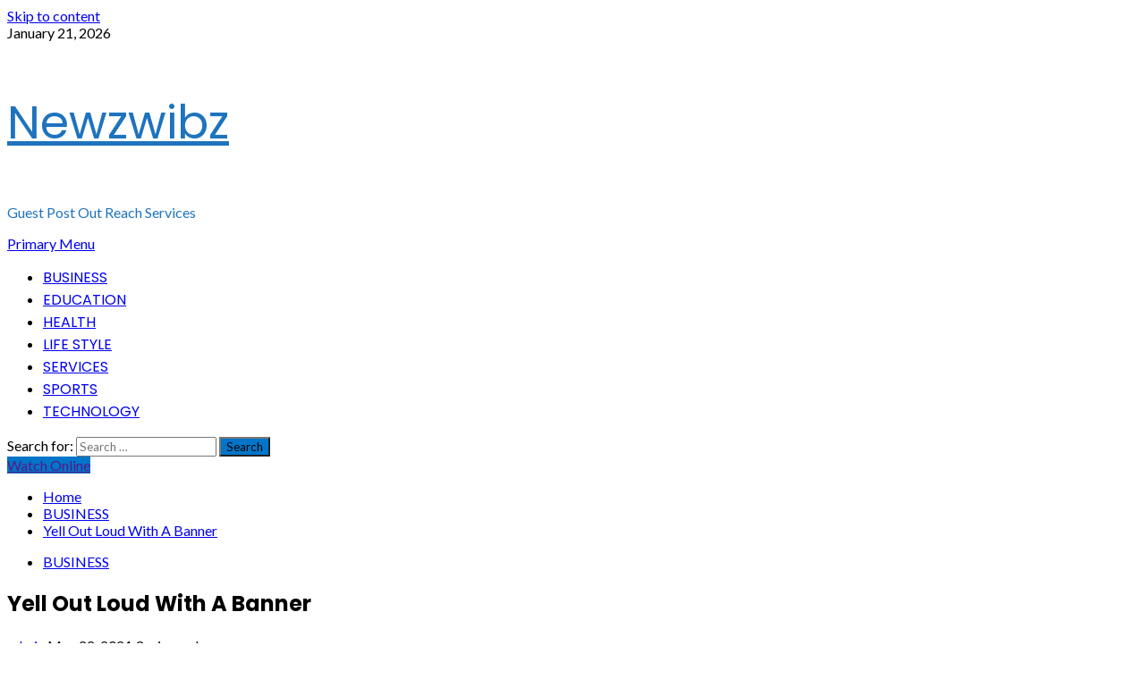

--- FILE ---
content_type: text/html; charset=UTF-8
request_url: https://newzwibz.com/yell-out-loud-with-a-banner/
body_size: 19896
content:
<!doctype html>
<html lang="en-US">
<head>
    <meta charset="UTF-8">
    <meta name="viewport" content="width=device-width, initial-scale=1">
    <link rel="profile" href="http://gmpg.org/xfn/11">

    <meta name='robots' content='index, follow, max-image-preview:large, max-snippet:-1, max-video-preview:-1' />

	<!-- This site is optimized with the Yoast SEO plugin v22.5 - https://yoast.com/wordpress/plugins/seo/ -->
	<title>NewzWibz: Yell Out Loud With A Banner</title>
	<meta name="description" content="With the utilization of online pennant promotions, customary standard advertisements may appear to be obsolete." />
	<link rel="canonical" href="https://newzwibz.com/yell-out-loud-with-a-banner/" />
	<meta property="og:locale" content="en_US" />
	<meta property="og:type" content="article" />
	<meta property="og:title" content="NewzWibz: Yell Out Loud With A Banner" />
	<meta property="og:description" content="With the utilization of online pennant promotions, customary standard advertisements may appear to be obsolete." />
	<meta property="og:url" content="https://newzwibz.com/yell-out-loud-with-a-banner/" />
	<meta property="og:site_name" content="Newzwibz" />
	<meta property="article:published_time" content="2021-05-22T10:50:27+00:00" />
	<meta property="og:image" content="https://newzwibz.com/wp-content/uploads/2021/05/yell-out.png" />
	<meta property="og:image:width" content="750" />
	<meta property="og:image:height" content="500" />
	<meta property="og:image:type" content="image/png" />
	<meta name="author" content="admin" />
	<meta name="twitter:card" content="summary_large_image" />
	<meta name="twitter:label1" content="Written by" />
	<meta name="twitter:data1" content="admin" />
	<meta name="twitter:label2" content="Est. reading time" />
	<meta name="twitter:data2" content="3 minutes" />
	<script type="application/ld+json" class="yoast-schema-graph">{"@context":"https://schema.org","@graph":[{"@type":"Article","@id":"https://newzwibz.com/yell-out-loud-with-a-banner/#article","isPartOf":{"@id":"https://newzwibz.com/yell-out-loud-with-a-banner/"},"author":{"name":"admin","@id":"https://newzwibz.com/#/schema/person/2c07e88c85f16152c71075e7d9d77cae"},"headline":"Yell Out Loud With A Banner","datePublished":"2021-05-22T10:50:27+00:00","dateModified":"2021-05-22T10:50:27+00:00","mainEntityOfPage":{"@id":"https://newzwibz.com/yell-out-loud-with-a-banner/"},"wordCount":507,"publisher":{"@id":"https://newzwibz.com/#/schema/person/2c07e88c85f16152c71075e7d9d77cae"},"image":{"@id":"https://newzwibz.com/yell-out-loud-with-a-banner/#primaryimage"},"thumbnailUrl":"https://newzwibz.com/wp-content/uploads/2021/05/yell-out.png","keywords":["banner","graphics"],"articleSection":["BUSINESS"],"inLanguage":"en-US"},{"@type":"WebPage","@id":"https://newzwibz.com/yell-out-loud-with-a-banner/","url":"https://newzwibz.com/yell-out-loud-with-a-banner/","name":"NewzWibz: Yell Out Loud With A Banner","isPartOf":{"@id":"https://newzwibz.com/#website"},"primaryImageOfPage":{"@id":"https://newzwibz.com/yell-out-loud-with-a-banner/#primaryimage"},"image":{"@id":"https://newzwibz.com/yell-out-loud-with-a-banner/#primaryimage"},"thumbnailUrl":"https://newzwibz.com/wp-content/uploads/2021/05/yell-out.png","datePublished":"2021-05-22T10:50:27+00:00","dateModified":"2021-05-22T10:50:27+00:00","description":"With the utilization of online pennant promotions, customary standard advertisements may appear to be obsolete.","breadcrumb":{"@id":"https://newzwibz.com/yell-out-loud-with-a-banner/#breadcrumb"},"inLanguage":"en-US","potentialAction":[{"@type":"ReadAction","target":["https://newzwibz.com/yell-out-loud-with-a-banner/"]}]},{"@type":"ImageObject","inLanguage":"en-US","@id":"https://newzwibz.com/yell-out-loud-with-a-banner/#primaryimage","url":"https://newzwibz.com/wp-content/uploads/2021/05/yell-out.png","contentUrl":"https://newzwibz.com/wp-content/uploads/2021/05/yell-out.png","width":750,"height":500,"caption":"graphics"},{"@type":"BreadcrumbList","@id":"https://newzwibz.com/yell-out-loud-with-a-banner/#breadcrumb","itemListElement":[{"@type":"ListItem","position":1,"name":"Home","item":"https://newzwibz.com/"},{"@type":"ListItem","position":2,"name":"Yell Out Loud With A Banner"}]},{"@type":"WebSite","@id":"https://newzwibz.com/#website","url":"https://newzwibz.com/","name":"Newzwibz","description":"Guest Post Out Reach Services","publisher":{"@id":"https://newzwibz.com/#/schema/person/2c07e88c85f16152c71075e7d9d77cae"},"potentialAction":[{"@type":"SearchAction","target":{"@type":"EntryPoint","urlTemplate":"https://newzwibz.com/?s={search_term_string}"},"query-input":"required name=search_term_string"}],"inLanguage":"en-US"},{"@type":["Person","Organization"],"@id":"https://newzwibz.com/#/schema/person/2c07e88c85f16152c71075e7d9d77cae","name":"admin","image":{"@type":"ImageObject","inLanguage":"en-US","@id":"https://newzwibz.com/#/schema/person/image/","url":"https://secure.gravatar.com/avatar/4bd9da4d74ae4cbe02a022d85741371c?s=96&d=mm&r=g","contentUrl":"https://secure.gravatar.com/avatar/4bd9da4d74ae4cbe02a022d85741371c?s=96&d=mm&r=g","caption":"admin"},"logo":{"@id":"https://newzwibz.com/#/schema/person/image/"},"sameAs":["http://newzwibz.com"],"url":"https://newzwibz.com/author/admin/"}]}</script>
	<!-- / Yoast SEO plugin. -->


<link rel='dns-prefetch' href='//www.googletagmanager.com' />
<link rel='dns-prefetch' href='//fonts.googleapis.com' />
<link rel="alternate" type="application/rss+xml" title="Newzwibz &raquo; Feed" href="https://newzwibz.com/feed/" />
<link rel="alternate" type="application/rss+xml" title="Newzwibz &raquo; Comments Feed" href="https://newzwibz.com/comments/feed/" />
<script type="text/javascript">
/* <![CDATA[ */
window._wpemojiSettings = {"baseUrl":"https:\/\/s.w.org\/images\/core\/emoji\/14.0.0\/72x72\/","ext":".png","svgUrl":"https:\/\/s.w.org\/images\/core\/emoji\/14.0.0\/svg\/","svgExt":".svg","source":{"concatemoji":"https:\/\/newzwibz.com\/wp-includes\/js\/wp-emoji-release.min.js?ver=6.4.7"}};
/*! This file is auto-generated */
!function(i,n){var o,s,e;function c(e){try{var t={supportTests:e,timestamp:(new Date).valueOf()};sessionStorage.setItem(o,JSON.stringify(t))}catch(e){}}function p(e,t,n){e.clearRect(0,0,e.canvas.width,e.canvas.height),e.fillText(t,0,0);var t=new Uint32Array(e.getImageData(0,0,e.canvas.width,e.canvas.height).data),r=(e.clearRect(0,0,e.canvas.width,e.canvas.height),e.fillText(n,0,0),new Uint32Array(e.getImageData(0,0,e.canvas.width,e.canvas.height).data));return t.every(function(e,t){return e===r[t]})}function u(e,t,n){switch(t){case"flag":return n(e,"\ud83c\udff3\ufe0f\u200d\u26a7\ufe0f","\ud83c\udff3\ufe0f\u200b\u26a7\ufe0f")?!1:!n(e,"\ud83c\uddfa\ud83c\uddf3","\ud83c\uddfa\u200b\ud83c\uddf3")&&!n(e,"\ud83c\udff4\udb40\udc67\udb40\udc62\udb40\udc65\udb40\udc6e\udb40\udc67\udb40\udc7f","\ud83c\udff4\u200b\udb40\udc67\u200b\udb40\udc62\u200b\udb40\udc65\u200b\udb40\udc6e\u200b\udb40\udc67\u200b\udb40\udc7f");case"emoji":return!n(e,"\ud83e\udef1\ud83c\udffb\u200d\ud83e\udef2\ud83c\udfff","\ud83e\udef1\ud83c\udffb\u200b\ud83e\udef2\ud83c\udfff")}return!1}function f(e,t,n){var r="undefined"!=typeof WorkerGlobalScope&&self instanceof WorkerGlobalScope?new OffscreenCanvas(300,150):i.createElement("canvas"),a=r.getContext("2d",{willReadFrequently:!0}),o=(a.textBaseline="top",a.font="600 32px Arial",{});return e.forEach(function(e){o[e]=t(a,e,n)}),o}function t(e){var t=i.createElement("script");t.src=e,t.defer=!0,i.head.appendChild(t)}"undefined"!=typeof Promise&&(o="wpEmojiSettingsSupports",s=["flag","emoji"],n.supports={everything:!0,everythingExceptFlag:!0},e=new Promise(function(e){i.addEventListener("DOMContentLoaded",e,{once:!0})}),new Promise(function(t){var n=function(){try{var e=JSON.parse(sessionStorage.getItem(o));if("object"==typeof e&&"number"==typeof e.timestamp&&(new Date).valueOf()<e.timestamp+604800&&"object"==typeof e.supportTests)return e.supportTests}catch(e){}return null}();if(!n){if("undefined"!=typeof Worker&&"undefined"!=typeof OffscreenCanvas&&"undefined"!=typeof URL&&URL.createObjectURL&&"undefined"!=typeof Blob)try{var e="postMessage("+f.toString()+"("+[JSON.stringify(s),u.toString(),p.toString()].join(",")+"));",r=new Blob([e],{type:"text/javascript"}),a=new Worker(URL.createObjectURL(r),{name:"wpTestEmojiSupports"});return void(a.onmessage=function(e){c(n=e.data),a.terminate(),t(n)})}catch(e){}c(n=f(s,u,p))}t(n)}).then(function(e){for(var t in e)n.supports[t]=e[t],n.supports.everything=n.supports.everything&&n.supports[t],"flag"!==t&&(n.supports.everythingExceptFlag=n.supports.everythingExceptFlag&&n.supports[t]);n.supports.everythingExceptFlag=n.supports.everythingExceptFlag&&!n.supports.flag,n.DOMReady=!1,n.readyCallback=function(){n.DOMReady=!0}}).then(function(){return e}).then(function(){var e;n.supports.everything||(n.readyCallback(),(e=n.source||{}).concatemoji?t(e.concatemoji):e.wpemoji&&e.twemoji&&(t(e.twemoji),t(e.wpemoji)))}))}((window,document),window._wpemojiSettings);
/* ]]> */
</script>

<style id='wp-emoji-styles-inline-css' type='text/css'>

	img.wp-smiley, img.emoji {
		display: inline !important;
		border: none !important;
		box-shadow: none !important;
		height: 1em !important;
		width: 1em !important;
		margin: 0 0.07em !important;
		vertical-align: -0.1em !important;
		background: none !important;
		padding: 0 !important;
	}
</style>
<link rel='stylesheet' id='wp-block-library-css' href='https://newzwibz.com/wp-includes/css/dist/block-library/style.min.css?ver=6.4.7' type='text/css' media='all' />
<style id='wp-block-library-theme-inline-css' type='text/css'>
.wp-block-audio figcaption{color:#555;font-size:13px;text-align:center}.is-dark-theme .wp-block-audio figcaption{color:hsla(0,0%,100%,.65)}.wp-block-audio{margin:0 0 1em}.wp-block-code{border:1px solid #ccc;border-radius:4px;font-family:Menlo,Consolas,monaco,monospace;padding:.8em 1em}.wp-block-embed figcaption{color:#555;font-size:13px;text-align:center}.is-dark-theme .wp-block-embed figcaption{color:hsla(0,0%,100%,.65)}.wp-block-embed{margin:0 0 1em}.blocks-gallery-caption{color:#555;font-size:13px;text-align:center}.is-dark-theme .blocks-gallery-caption{color:hsla(0,0%,100%,.65)}.wp-block-image figcaption{color:#555;font-size:13px;text-align:center}.is-dark-theme .wp-block-image figcaption{color:hsla(0,0%,100%,.65)}.wp-block-image{margin:0 0 1em}.wp-block-pullquote{border-bottom:4px solid;border-top:4px solid;color:currentColor;margin-bottom:1.75em}.wp-block-pullquote cite,.wp-block-pullquote footer,.wp-block-pullquote__citation{color:currentColor;font-size:.8125em;font-style:normal;text-transform:uppercase}.wp-block-quote{border-left:.25em solid;margin:0 0 1.75em;padding-left:1em}.wp-block-quote cite,.wp-block-quote footer{color:currentColor;font-size:.8125em;font-style:normal;position:relative}.wp-block-quote.has-text-align-right{border-left:none;border-right:.25em solid;padding-left:0;padding-right:1em}.wp-block-quote.has-text-align-center{border:none;padding-left:0}.wp-block-quote.is-large,.wp-block-quote.is-style-large,.wp-block-quote.is-style-plain{border:none}.wp-block-search .wp-block-search__label{font-weight:700}.wp-block-search__button{border:1px solid #ccc;padding:.375em .625em}:where(.wp-block-group.has-background){padding:1.25em 2.375em}.wp-block-separator.has-css-opacity{opacity:.4}.wp-block-separator{border:none;border-bottom:2px solid;margin-left:auto;margin-right:auto}.wp-block-separator.has-alpha-channel-opacity{opacity:1}.wp-block-separator:not(.is-style-wide):not(.is-style-dots){width:100px}.wp-block-separator.has-background:not(.is-style-dots){border-bottom:none;height:1px}.wp-block-separator.has-background:not(.is-style-wide):not(.is-style-dots){height:2px}.wp-block-table{margin:0 0 1em}.wp-block-table td,.wp-block-table th{word-break:normal}.wp-block-table figcaption{color:#555;font-size:13px;text-align:center}.is-dark-theme .wp-block-table figcaption{color:hsla(0,0%,100%,.65)}.wp-block-video figcaption{color:#555;font-size:13px;text-align:center}.is-dark-theme .wp-block-video figcaption{color:hsla(0,0%,100%,.65)}.wp-block-video{margin:0 0 1em}.wp-block-template-part.has-background{margin-bottom:0;margin-top:0;padding:1.25em 2.375em}
</style>
<style id='classic-theme-styles-inline-css' type='text/css'>
/*! This file is auto-generated */
.wp-block-button__link{color:#fff;background-color:#32373c;border-radius:9999px;box-shadow:none;text-decoration:none;padding:calc(.667em + 2px) calc(1.333em + 2px);font-size:1.125em}.wp-block-file__button{background:#32373c;color:#fff;text-decoration:none}
</style>
<style id='global-styles-inline-css' type='text/css'>
body{--wp--preset--color--black: #000000;--wp--preset--color--cyan-bluish-gray: #abb8c3;--wp--preset--color--white: #ffffff;--wp--preset--color--pale-pink: #f78da7;--wp--preset--color--vivid-red: #cf2e2e;--wp--preset--color--luminous-vivid-orange: #ff6900;--wp--preset--color--luminous-vivid-amber: #fcb900;--wp--preset--color--light-green-cyan: #7bdcb5;--wp--preset--color--vivid-green-cyan: #00d084;--wp--preset--color--pale-cyan-blue: #8ed1fc;--wp--preset--color--vivid-cyan-blue: #0693e3;--wp--preset--color--vivid-purple: #9b51e0;--wp--preset--gradient--vivid-cyan-blue-to-vivid-purple: linear-gradient(135deg,rgba(6,147,227,1) 0%,rgb(155,81,224) 100%);--wp--preset--gradient--light-green-cyan-to-vivid-green-cyan: linear-gradient(135deg,rgb(122,220,180) 0%,rgb(0,208,130) 100%);--wp--preset--gradient--luminous-vivid-amber-to-luminous-vivid-orange: linear-gradient(135deg,rgba(252,185,0,1) 0%,rgba(255,105,0,1) 100%);--wp--preset--gradient--luminous-vivid-orange-to-vivid-red: linear-gradient(135deg,rgba(255,105,0,1) 0%,rgb(207,46,46) 100%);--wp--preset--gradient--very-light-gray-to-cyan-bluish-gray: linear-gradient(135deg,rgb(238,238,238) 0%,rgb(169,184,195) 100%);--wp--preset--gradient--cool-to-warm-spectrum: linear-gradient(135deg,rgb(74,234,220) 0%,rgb(151,120,209) 20%,rgb(207,42,186) 40%,rgb(238,44,130) 60%,rgb(251,105,98) 80%,rgb(254,248,76) 100%);--wp--preset--gradient--blush-light-purple: linear-gradient(135deg,rgb(255,206,236) 0%,rgb(152,150,240) 100%);--wp--preset--gradient--blush-bordeaux: linear-gradient(135deg,rgb(254,205,165) 0%,rgb(254,45,45) 50%,rgb(107,0,62) 100%);--wp--preset--gradient--luminous-dusk: linear-gradient(135deg,rgb(255,203,112) 0%,rgb(199,81,192) 50%,rgb(65,88,208) 100%);--wp--preset--gradient--pale-ocean: linear-gradient(135deg,rgb(255,245,203) 0%,rgb(182,227,212) 50%,rgb(51,167,181) 100%);--wp--preset--gradient--electric-grass: linear-gradient(135deg,rgb(202,248,128) 0%,rgb(113,206,126) 100%);--wp--preset--gradient--midnight: linear-gradient(135deg,rgb(2,3,129) 0%,rgb(40,116,252) 100%);--wp--preset--font-size--small: 13px;--wp--preset--font-size--medium: 20px;--wp--preset--font-size--large: 36px;--wp--preset--font-size--x-large: 42px;--wp--preset--spacing--20: 0.44rem;--wp--preset--spacing--30: 0.67rem;--wp--preset--spacing--40: 1rem;--wp--preset--spacing--50: 1.5rem;--wp--preset--spacing--60: 2.25rem;--wp--preset--spacing--70: 3.38rem;--wp--preset--spacing--80: 5.06rem;--wp--preset--shadow--natural: 6px 6px 9px rgba(0, 0, 0, 0.2);--wp--preset--shadow--deep: 12px 12px 50px rgba(0, 0, 0, 0.4);--wp--preset--shadow--sharp: 6px 6px 0px rgba(0, 0, 0, 0.2);--wp--preset--shadow--outlined: 6px 6px 0px -3px rgba(255, 255, 255, 1), 6px 6px rgba(0, 0, 0, 1);--wp--preset--shadow--crisp: 6px 6px 0px rgba(0, 0, 0, 1);}:where(.is-layout-flex){gap: 0.5em;}:where(.is-layout-grid){gap: 0.5em;}body .is-layout-flow > .alignleft{float: left;margin-inline-start: 0;margin-inline-end: 2em;}body .is-layout-flow > .alignright{float: right;margin-inline-start: 2em;margin-inline-end: 0;}body .is-layout-flow > .aligncenter{margin-left: auto !important;margin-right: auto !important;}body .is-layout-constrained > .alignleft{float: left;margin-inline-start: 0;margin-inline-end: 2em;}body .is-layout-constrained > .alignright{float: right;margin-inline-start: 2em;margin-inline-end: 0;}body .is-layout-constrained > .aligncenter{margin-left: auto !important;margin-right: auto !important;}body .is-layout-constrained > :where(:not(.alignleft):not(.alignright):not(.alignfull)){max-width: var(--wp--style--global--content-size);margin-left: auto !important;margin-right: auto !important;}body .is-layout-constrained > .alignwide{max-width: var(--wp--style--global--wide-size);}body .is-layout-flex{display: flex;}body .is-layout-flex{flex-wrap: wrap;align-items: center;}body .is-layout-flex > *{margin: 0;}body .is-layout-grid{display: grid;}body .is-layout-grid > *{margin: 0;}:where(.wp-block-columns.is-layout-flex){gap: 2em;}:where(.wp-block-columns.is-layout-grid){gap: 2em;}:where(.wp-block-post-template.is-layout-flex){gap: 1.25em;}:where(.wp-block-post-template.is-layout-grid){gap: 1.25em;}.has-black-color{color: var(--wp--preset--color--black) !important;}.has-cyan-bluish-gray-color{color: var(--wp--preset--color--cyan-bluish-gray) !important;}.has-white-color{color: var(--wp--preset--color--white) !important;}.has-pale-pink-color{color: var(--wp--preset--color--pale-pink) !important;}.has-vivid-red-color{color: var(--wp--preset--color--vivid-red) !important;}.has-luminous-vivid-orange-color{color: var(--wp--preset--color--luminous-vivid-orange) !important;}.has-luminous-vivid-amber-color{color: var(--wp--preset--color--luminous-vivid-amber) !important;}.has-light-green-cyan-color{color: var(--wp--preset--color--light-green-cyan) !important;}.has-vivid-green-cyan-color{color: var(--wp--preset--color--vivid-green-cyan) !important;}.has-pale-cyan-blue-color{color: var(--wp--preset--color--pale-cyan-blue) !important;}.has-vivid-cyan-blue-color{color: var(--wp--preset--color--vivid-cyan-blue) !important;}.has-vivid-purple-color{color: var(--wp--preset--color--vivid-purple) !important;}.has-black-background-color{background-color: var(--wp--preset--color--black) !important;}.has-cyan-bluish-gray-background-color{background-color: var(--wp--preset--color--cyan-bluish-gray) !important;}.has-white-background-color{background-color: var(--wp--preset--color--white) !important;}.has-pale-pink-background-color{background-color: var(--wp--preset--color--pale-pink) !important;}.has-vivid-red-background-color{background-color: var(--wp--preset--color--vivid-red) !important;}.has-luminous-vivid-orange-background-color{background-color: var(--wp--preset--color--luminous-vivid-orange) !important;}.has-luminous-vivid-amber-background-color{background-color: var(--wp--preset--color--luminous-vivid-amber) !important;}.has-light-green-cyan-background-color{background-color: var(--wp--preset--color--light-green-cyan) !important;}.has-vivid-green-cyan-background-color{background-color: var(--wp--preset--color--vivid-green-cyan) !important;}.has-pale-cyan-blue-background-color{background-color: var(--wp--preset--color--pale-cyan-blue) !important;}.has-vivid-cyan-blue-background-color{background-color: var(--wp--preset--color--vivid-cyan-blue) !important;}.has-vivid-purple-background-color{background-color: var(--wp--preset--color--vivid-purple) !important;}.has-black-border-color{border-color: var(--wp--preset--color--black) !important;}.has-cyan-bluish-gray-border-color{border-color: var(--wp--preset--color--cyan-bluish-gray) !important;}.has-white-border-color{border-color: var(--wp--preset--color--white) !important;}.has-pale-pink-border-color{border-color: var(--wp--preset--color--pale-pink) !important;}.has-vivid-red-border-color{border-color: var(--wp--preset--color--vivid-red) !important;}.has-luminous-vivid-orange-border-color{border-color: var(--wp--preset--color--luminous-vivid-orange) !important;}.has-luminous-vivid-amber-border-color{border-color: var(--wp--preset--color--luminous-vivid-amber) !important;}.has-light-green-cyan-border-color{border-color: var(--wp--preset--color--light-green-cyan) !important;}.has-vivid-green-cyan-border-color{border-color: var(--wp--preset--color--vivid-green-cyan) !important;}.has-pale-cyan-blue-border-color{border-color: var(--wp--preset--color--pale-cyan-blue) !important;}.has-vivid-cyan-blue-border-color{border-color: var(--wp--preset--color--vivid-cyan-blue) !important;}.has-vivid-purple-border-color{border-color: var(--wp--preset--color--vivid-purple) !important;}.has-vivid-cyan-blue-to-vivid-purple-gradient-background{background: var(--wp--preset--gradient--vivid-cyan-blue-to-vivid-purple) !important;}.has-light-green-cyan-to-vivid-green-cyan-gradient-background{background: var(--wp--preset--gradient--light-green-cyan-to-vivid-green-cyan) !important;}.has-luminous-vivid-amber-to-luminous-vivid-orange-gradient-background{background: var(--wp--preset--gradient--luminous-vivid-amber-to-luminous-vivid-orange) !important;}.has-luminous-vivid-orange-to-vivid-red-gradient-background{background: var(--wp--preset--gradient--luminous-vivid-orange-to-vivid-red) !important;}.has-very-light-gray-to-cyan-bluish-gray-gradient-background{background: var(--wp--preset--gradient--very-light-gray-to-cyan-bluish-gray) !important;}.has-cool-to-warm-spectrum-gradient-background{background: var(--wp--preset--gradient--cool-to-warm-spectrum) !important;}.has-blush-light-purple-gradient-background{background: var(--wp--preset--gradient--blush-light-purple) !important;}.has-blush-bordeaux-gradient-background{background: var(--wp--preset--gradient--blush-bordeaux) !important;}.has-luminous-dusk-gradient-background{background: var(--wp--preset--gradient--luminous-dusk) !important;}.has-pale-ocean-gradient-background{background: var(--wp--preset--gradient--pale-ocean) !important;}.has-electric-grass-gradient-background{background: var(--wp--preset--gradient--electric-grass) !important;}.has-midnight-gradient-background{background: var(--wp--preset--gradient--midnight) !important;}.has-small-font-size{font-size: var(--wp--preset--font-size--small) !important;}.has-medium-font-size{font-size: var(--wp--preset--font-size--medium) !important;}.has-large-font-size{font-size: var(--wp--preset--font-size--large) !important;}.has-x-large-font-size{font-size: var(--wp--preset--font-size--x-large) !important;}
.wp-block-navigation a:where(:not(.wp-element-button)){color: inherit;}
:where(.wp-block-post-template.is-layout-flex){gap: 1.25em;}:where(.wp-block-post-template.is-layout-grid){gap: 1.25em;}
:where(.wp-block-columns.is-layout-flex){gap: 2em;}:where(.wp-block-columns.is-layout-grid){gap: 2em;}
.wp-block-pullquote{font-size: 1.5em;line-height: 1.6;}
</style>
<link rel='stylesheet' id='aft-icons-css' href='https://newzwibz.com/wp-content/themes/enternews/assets/icons/style.css?ver=6.4.7' type='text/css' media='all' />
<link rel='stylesheet' id='bootstrap-css' href='https://newzwibz.com/wp-content/themes/enternews/assets/bootstrap/css/bootstrap.min.css?ver=6.4.7' type='text/css' media='all' />
<link rel='stylesheet' id='slick-css-css' href='https://newzwibz.com/wp-content/themes/enternews/assets/slick/css/slick.min.css?ver=6.4.7' type='text/css' media='all' />
<link rel='stylesheet' id='sidr-css' href='https://newzwibz.com/wp-content/themes/enternews/assets/sidr/css/jquery.sidr.dark.css?ver=6.4.7' type='text/css' media='all' />
<link rel='stylesheet' id='magnific-popup-css' href='https://newzwibz.com/wp-content/themes/enternews/assets/magnific-popup/magnific-popup.css?ver=6.4.7' type='text/css' media='all' />
<link rel='stylesheet' id='enternews-google-fonts-css' href='https://fonts.googleapis.com/css?family=Lato:400,300,400italic,900,700|Poppins:300,400,500,600,700|Roboto:100,300,400,500,700&#038;subset=latin,latin-ext' type='text/css' media='all' />
<link rel='stylesheet' id='enternews-style-css' href='https://newzwibz.com/wp-content/themes/enternews/style.css?ver=6.4.7' type='text/css' media='all' />
<style id='enternews-style-inline-css' type='text/css'>

        
        body,
        button,
        input,
        select,
        optgroup,
        textarea,
        p,
        .min-read,
        .enternews-widget.widget ul.cat-links li a
        {
        font-family: Lato;
        }
    
                .enternews-widget.widget ul.nav-tabs li a,
        .nav-tabs>li,
        .main-navigation ul li a,
        body .post-excerpt,
        .sidebar-area .social-widget-menu ul li a .screen-reader-text,
        .site-title, h1, h2, h3, h4, h5, h6 {
        font-family: Poppins;
        }
    
                .enternews-widget.widget .widget-title + ul li a,
        h4.af-author-display-name,
        .exclusive-posts .marquee a .circle-title-texts h4,
        .read-title h4 {
        font-family: Roboto;
        }

    

                #af-preloader{
        background-color: #f5f2ee        }
    
        
        body.aft-default-mode .aft-widget-background-secondary-background.widget.enternews_youtube_video_slider_widget .widget-block .af-widget-body,
        body .post-excerpt::before,
        .enternews-widget .woocommerce-product-search button[type="submit"],
        body .enternews_author_info_widget.aft-widget-background-secondary-background.widget .widget-block,
        body .aft-widget-background-secondary-background.widget .widget-block .read-single,
        .secondary-sidebar-background #secondary,
        body .enternews_tabbed_posts_widget .nav-tabs > li > a.active,
        body .enternews_tabbed_posts_widget .nav-tabs > li > a.active:hover,
        body.aft-default-mode .enternews_posts_slider_widget.aft-widget-background-secondary-background .widget-block,
        body.aft-dark-mode .enternews_posts_slider_widget.aft-widget-background-secondary-background .widget-block,

        .aft-widget-background-secondary-background .social-widget-menu ul li a,
        .aft-widget-background-secondary-background .social-widget-menu ul li a[href*="facebook.com"],
        .aft-widget-background-secondary-background .social-widget-menu ul li a[href*="dribble.com"],
        .aft-widget-background-secondary-background .social-widget-menu ul li a[href*="vk.com"],
        .aft-widget-background-secondary-background .social-widget-menu ul li a[href*="twitter.com"],
        .aft-widget-background-secondary-background .social-widget-menu ul li a[href*="linkedin.com"],
        .aft-widget-background-secondary-background .social-widget-menu ul li a[href*="instagram.com"],
        .aft-widget-background-secondary-background .social-widget-menu ul li a[href*="youtube.com"],
        .aft-widget-background-secondary-background .social-widget-menu ul li a[href*="vimeo.com"],
        .aft-widget-background-secondary-background .social-widget-menu ul li a[href*="pinterest.com"],
        .aft-widget-background-secondary-background .social-widget-menu ul li a[href*="tumblr.com"],
        .aft-widget-background-secondary-background .social-widget-menu ul li a[href*="wordpress.org"],
        .aft-widget-background-secondary-background .social-widget-menu ul li a[href*="whatsapp.com"],
        .aft-widget-background-secondary-background .social-widget-menu ul li a[href*="reddit.com"],
        .aft-widget-background-secondary-background .social-widget-menu ul li a[href*="t.me"],
        .aft-widget-background-secondary-background .social-widget-menu ul li a[href*="ok.ru"],
        .aft-widget-background-secondary-background .social-widget-menu ul li a[href*="wechat.com"],
        .aft-widget-background-secondary-background .social-widget-menu ul li a[href*="weibo.com"],
        .aft-widget-background-secondary-background .social-widget-menu ul li a[href*="github.com"],

        body.aft-default-mode .aft-main-banner-section .af-banner-carousel-1.secondary-background,
        body.aft-dark-mode .aft-main-banner-section .af-banner-carousel-1.secondary-background,

        body.aft-default-mode .aft-main-banner-section .af-editors-pick .secondary-background .af-sec-post .read-single,
        body.aft-dark-mode .aft-main-banner-section .af-editors-pick .secondary-background .af-sec-post .read-single,

        body.aft-default-mode .aft-main-banner-section .af-trending-news-part .trending-posts.secondary-background .read-single,
        body.aft-dark-mode .aft-main-banner-section .af-trending-news-part .trending-posts.secondary-background .read-single,

        body.aft-dark-mode.alternative-sidebar-background #secondary .widget-title .header-after::before,
        body .widget-title .header-after:before,
        body .widget-title .category-color-1.header-after::before,
        body .header-style1 .header-right-part .popular-tag-custom-link > div.custom-menu-link a > span,
        body .aft-home-icon,
        body.aft-dark-mode input[type="submit"],
        body .entry-header-details .af-post-format i:after,
        body.aft-default-mode .enternews-pagination .nav-links .page-numbers.current,
        body #scroll-up,
        body input[type="reset"],
        body input[type="submit"],
        body input[type="button"],
        body .inner-suscribe input[type=submit],
        body .widget-title .header-after:after,
        body .widget-title .category-color-1.header-after:after,
        body.aft-default-mode .inner-suscribe input[type=submit],
        body.aft-default-mode .enternews_tabbed_posts_widget .nav-tabs > li > a.active:hover,
        body.aft-default-mode .enternews_tabbed_posts_widget .nav-tabs > li > a.active,
        body .aft-main-banner-section .aft-trending-latest-popular .nav-tabs>li.active,
        body .header-style1 .header-right-part > div.custom-menu-link > a,
        body .aft-popular-taxonomies-lists ul li a span.tag-count,
        body .aft-widget-background-secondary-background.widget .widget-block .read-single
        {
        background-color: #0075c9;
        }
        body.aft-dark-mode:not(.alternative-sidebar-background) #secondary .color-pad .wp-calendar-nav span a:not(.enternews-categories),
        body .enternews-pagination .nav-links .page-numbers:not(.current),
        body.aft-dark-mode .site-footer #wp-calendar tfoot tr td a,
        body.aft-dark-mode #wp-calendar tfoot td a,
        body.aft-default-mode .site-footer #wp-calendar tfoot tr td a,
        body.aft-default-mode #wp-calendar tfoot td a,
        body.aft-dark-mode #wp-calendar tfoot td a,
        body.aft-default-mode .wp-calendar-nav span a,
        body.aft-default-mode .wp-calendar-nav span a:visited,
        body.aft-dark-mode .wp-calendar-nav span a,
        body.aft-dark-mode #wp-calendar tbody td a,
        body.aft-dark-mode #wp-calendar tbody td#today,
        body.aft-default-mode #wp-calendar tbody td#today,
        body.aft-default-mode #wp-calendar tbody td a,
        body.aft-default-mode  .sticky .read-title h4 a:before {
        color: #0075c9;
        }

        body .post-excerpt {
        border-left-color: #0075c9;
        }

        body.aft-dark-mode .read-img .min-read-post-comment:after,
        body.aft-default-mode .read-img .min-read-post-comment:after{
        border-top-color: #0075c9;
        }

        body .af-fancy-spinner .af-ring:nth-child(1){
        border-right-color: #0075c9;
        }
        body.aft-dark-mode .enternews-pagination .nav-links .page-numbers.current {
        background-color: #0075c9;
        }
        body.aft-dark-mode .enternews-pagination .nav-links .page-numbers,
        body.aft-default-mode .enternews-pagination .nav-links .page-numbers,
        body .af-sp-wave:after,
        body .bottom-bar{
        border-color: #0075c9;
        }

        .elementor-default .elementor-section.elementor-section-full_width > .elementor-container,
        .elementor-default .elementor-section.elementor-section-boxed > .elementor-container,
        .elementor-page .elementor-section.elementor-section-full_width > .elementor-container,
        .elementor-page .elementor-section.elementor-section-boxed > .elementor-container{
            max-width: 1200px;
        }  
        .full-width-content .elementor-section-stretched,
        .align-content-left .elementor-section-stretched,
        .align-content-right .elementor-section-stretched {
            max-width: 100%;
            left: 0 !important;
        }
        
</style>
<script type="text/javascript" src="https://newzwibz.com/wp-includes/js/jquery/jquery.min.js?ver=3.7.1" id="jquery-core-js"></script>
<script type="text/javascript" src="https://newzwibz.com/wp-includes/js/jquery/jquery-migrate.min.js?ver=3.4.1" id="jquery-migrate-js"></script>

<!-- Google tag (gtag.js) snippet added by Site Kit -->

<!-- Google Analytics snippet added by Site Kit -->
<script type="text/javascript" src="https://www.googletagmanager.com/gtag/js?id=GT-MR45MKM" id="google_gtagjs-js" async></script>
<script type="text/javascript" id="google_gtagjs-js-after">
/* <![CDATA[ */
window.dataLayer = window.dataLayer || [];function gtag(){dataLayer.push(arguments);}
gtag("set","linker",{"domains":["newzwibz.com"]});
gtag("js", new Date());
gtag("set", "developer_id.dZTNiMT", true);
gtag("config", "GT-MR45MKM");
/* ]]> */
</script>

<!-- End Google tag (gtag.js) snippet added by Site Kit -->
<link rel="https://api.w.org/" href="https://newzwibz.com/wp-json/" /><link rel="alternate" type="application/json" href="https://newzwibz.com/wp-json/wp/v2/posts/89" /><link rel="EditURI" type="application/rsd+xml" title="RSD" href="https://newzwibz.com/xmlrpc.php?rsd" />
<meta name="generator" content="WordPress 6.4.7" />
<link rel='shortlink' href='https://newzwibz.com/?p=89' />
<link rel="alternate" type="application/json+oembed" href="https://newzwibz.com/wp-json/oembed/1.0/embed?url=https%3A%2F%2Fnewzwibz.com%2Fyell-out-loud-with-a-banner%2F" />
<link rel="alternate" type="text/xml+oembed" href="https://newzwibz.com/wp-json/oembed/1.0/embed?url=https%3A%2F%2Fnewzwibz.com%2Fyell-out-loud-with-a-banner%2F&#038;format=xml" />
<meta name="generator" content="Site Kit by Google 1.125.0" />        <style type="text/css">
                        body .site-title a,
            .site-header .site-branding .site-title a:visited,
            .site-header .site-branding .site-title a:hover,
            .site-description {
                color: #1e73be;
            }

            .header-layout-3 .site-header .site-branding .site-title,
            .site-branding .site-title {
                font-size: 52px;
            }

            @media only screen and (max-width: 640px) {
                .site-branding .site-title {
                    font-size: 40px;

                }
            }

            @media only screen and (max-width: 375px) {
                .site-branding .site-title {
                    font-size: 32px;

                }
            }

            
            

        </style>
        </head>

<body class="post-template-default single single-post postid-89 single-format-standard wp-embed-responsive aft-sticky-sidebar aft-default-mode default-sidebar-background header-image-default aft-main-banner-wide aft-hide-comment-count-in-list aft-hide-minutes-read-in-list aft-hide-date-author-in-list default-content-layout content-with-single-sidebar align-content-left">
    <div id="af-preloader">
        <div class="spinner">
            <div class="af-preloader-bar"></div>
        </div>
    </div>

<div id="page" class="site">
    <a class="skip-link screen-reader-text" href="#content">Skip to content</a>


    
        <header id="masthead" class="header-style1 header-layout-side">

                <div class="top-header">
        <div class="container-wrapper">
            <div class="top-bar-flex">
                <div class="top-bar-left col-66">
                    <div class="date-bar-left">
                                                    <span class="topbar-date">
                                        January 21, 2026                                    </span>

                                                                    </div>
                                            <div class="af-secondary-menu">
                            <div class="container-wrapper">
                                
                            </div>
                        </div>
                                        </div>

                <div class="top-bar-right col-3">
  						<span class="aft-small-social-menu">
  							
                                
                              						</span>
                </div>
            </div>
        </div>

    </div>
<div class="main-header  "
     data-background="">
    <div class="container-wrapper">
        <div class="af-container-row af-flex-container af-main-header-container">

            
            <div class="af-flex-container af-inner-header-container pad aft-no-side-promo">

                <div class="logo-brand af-inner-item">
                    <div class="site-branding">
                                                    <p class="site-title font-family-1">
                                <a href="https://newzwibz.com/"
                                   rel="home">Newzwibz</a>
                            </p>
                                                                            <p class="site-description">Guest Post Out Reach Services</p>
                                            </div>
                </div>

                

                            </div>

        </div>
    </div>

</div>


            <div class="header-menu-part">
                <div id="main-navigation-bar" class="bottom-bar">
                    <div class="navigation-section-wrapper">
                        <div class="container-wrapper">
                            <div class="header-middle-part">
                                <div class="navigation-container">
                                    <nav class="main-navigation clearfix">
                                                                                    <span class="aft-home-icon">
                                                                                        <a href="https://newzwibz.com">
                                            <i class="fa fa-home"
                                               aria-hidden="true"></i>
                                        </a>
                                    </span>
                                                                                <div class="main-navigation-container-items-wrapper">
                                        <span class="toggle-menu" aria-controls="primary-menu"
                                              aria-expanded="false">
                                                <a href="javascript:void(0)" class="aft-void-menu">
                                        <span class="screen-reader-text">
                                            Primary Menu                                        </span>
                                        <i class="ham"></i>
                                                </a>
                                    </span>
                                        <div class="menu main-menu menu-desktop show-menu-border"><ul id="primary-menu" class="menu"><li id="menu-item-5" class="menu-item menu-item-type-taxonomy menu-item-object-category current-post-ancestor current-menu-parent current-post-parent menu-item-5"><a href="https://newzwibz.com/category/business/">BUSINESS</a></li>
<li id="menu-item-6" class="menu-item menu-item-type-taxonomy menu-item-object-category menu-item-6"><a href="https://newzwibz.com/category/education/">EDUCATION</a></li>
<li id="menu-item-7" class="menu-item menu-item-type-taxonomy menu-item-object-category menu-item-7"><a href="https://newzwibz.com/category/health/">HEALTH</a></li>
<li id="menu-item-8" class="menu-item menu-item-type-taxonomy menu-item-object-category menu-item-8"><a href="https://newzwibz.com/category/life-style/">LIFE STYLE</a></li>
<li id="menu-item-9" class="menu-item menu-item-type-taxonomy menu-item-object-category menu-item-9"><a href="https://newzwibz.com/category/services/">SERVICES</a></li>
<li id="menu-item-10" class="menu-item menu-item-type-taxonomy menu-item-object-category menu-item-10"><a href="https://newzwibz.com/category/sports/">SPORTS</a></li>
<li id="menu-item-11" class="menu-item menu-item-type-taxonomy menu-item-object-category menu-item-11"><a href="https://newzwibz.com/category/technology/">TECHNOLOGY</a></li>
</ul></div>                                        </div>
                                    </nav>
                                </div>
                            </div>
                            <div class="header-right-part">
                                <div class="af-search-wrap">
                                    <div class="search-overlay">
                                        <a href="#" title="Search" class="search-icon">
                                            <i class="fa fa-search"></i>
                                        </a>
                                        <div class="af-search-form">
                                            <form role="search" method="get" class="search-form" action="https://newzwibz.com/">
				<label>
					<span class="screen-reader-text">Search for:</span>
					<input type="search" class="search-field" placeholder="Search &hellip;" value="" name="s" />
				</label>
				<input type="submit" class="search-submit" value="Search" />
			</form>                                        </div>
                                    </div>
                                </div>
                                <div class="popular-tag-custom-link">
                                                                            <div class="custom-menu-link">

                                            <a href="">
                                                <i class="fa fa-play-circle-o"
                                                   aria-hidden="true"></i>
                                                <span>Watch Online</span>
                                            </a>
                                        </div>

                                    
                                </div>
                            </div>
                        </div>
                    </div>
                </div>
            </div>

        </header>

        <!-- end slider-section -->
        
    
                   <div class="container-wrapper">
            <div class="af-breadcrumbs font-family-1 color-pad af-container-block-wrapper">

                <div role="navigation" aria-label="Breadcrumbs" class="breadcrumb-trail breadcrumbs" itemprop="breadcrumb"><ul class="trail-items" itemscope itemtype="http://schema.org/BreadcrumbList"><meta name="numberOfItems" content="3" /><meta name="itemListOrder" content="Ascending" /><li itemprop="itemListElement" itemscope itemtype="http://schema.org/ListItem" class="trail-item trail-begin"><a href="https://newzwibz.com/" rel="home" itemprop="item"><span itemprop="name">Home</span></a><meta itemprop="position" content="1" /></li><li itemprop="itemListElement" itemscope itemtype="http://schema.org/ListItem" class="trail-item"><a href="https://newzwibz.com/category/business/" itemprop="item"><span itemprop="name">BUSINESS</span></a><meta itemprop="position" content="2" /></li><li itemprop="itemListElement" itemscope itemtype="http://schema.org/ListItem" class="trail-item trail-end"><a href="https://newzwibz.com/yell-out-loud-with-a-banner/" itemprop="item"><span itemprop="name">Yell Out Loud With A Banner</span></a><meta itemprop="position" content="3" /></li></ul></div>
            </div>
        </div>
        


    <div id="content" class="container-wrapper ">
    <div class="af-container-block-wrapper clearfix">
        <div id="primary" class="content-area ">
            <main id="main" class="site-main ">
                                    <article id="post-89" class="post-89 post type-post status-publish format-standard has-post-thumbnail hentry category-business tag-banner tag-graphics">


                        <header class="entry-header">

                            <div class="enternews-entry-header-details-wrap">
                                    <div class="entry-header-details  af-have-yt-link">
                    <div class="read-categories af-category-inside-img">
                <ul class="cat-links"><li class="meta-category">
                             <a class="enternews-categories category-color-1" href="https://newzwibz.com/category/business/" alt="View all posts in BUSINESS"> 
                                 BUSINESS
                             </a>
                        </li></ul>
            </div>
        
        <h1 class="entry-title">Yell Out Loud With A Banner</h1>        <div class="post-meta-share-wrapper">
            <div class="post-meta-detail">
                                    <span class="min-read-post-format">
                                                                            </span>
                <span class="entry-meta">
                                        
            <span class="item-metadata posts-author byline">
                    <i class="fa fa-pencil-square-o"></i>
                                    <a href="https://newzwibz.com/author/admin/">
                    admin                </a>
               </span>
                                            </span>
                            <span class="item-metadata posts-date">
                <i class="fa fa-clock-o"></i>
                May 22, 2021            </span>
                        <span class="min-read">3 min read</span>            </div>
                    </div>


    </div>
                                </div>
                        </header><!-- .entry-header -->

                        <div class="enternews-entry-featured-image-wrap float-l">
                                    <div class="read-img pos-rel">
                            <div class="post-thumbnail full-width-image">
                    <img width="750" height="500" src="https://newzwibz.com/wp-content/uploads/2021/05/yell-out.png" class="attachment-enternews-featured size-enternews-featured wp-post-image" alt="graphics" decoding="async" fetchpriority="high" srcset="https://newzwibz.com/wp-content/uploads/2021/05/yell-out.png 750w, https://newzwibz.com/wp-content/uploads/2021/05/yell-out-300x200.png 300w" sizes="(max-width: 750px) 100vw, 750px" />                </div>
            
                    <span class="aft-image-caption-wrap">
                                  </span>
        </div>
                            </div>


                        
                        <div class="entry-content-wrap read-single">
                            

        <div class="entry-content read-details">
            <p>With the utilization of online pennant promotions, customary standard advertisements may appear to be obsolete.Most enormous brands even today utilize pennants and it ends up being very powerful. There are sure advantages of having a <a href="https://signimpact.ca/signs-banners-graphics/" target="_blank" rel="noopener"><strong>banner advertisement over online banner ads</strong></a>. The utilization of conventional ads is still exceptionally helpful in the advanced age. As a business association, you can utilize this customary ad to yell so anyone can hear to draw in your clients in the accompanying ways.</p>
<h3><strong>Can be Customized</strong></h3>
<p>With the utilization of alluring shading pennants, you can make an incredible effect on the clients. An all-around showed tweaked pennant ad will get the attention of the client. The pennant commercial these days has high goals and illustrations with various assortments of plans. Moreover, the utilization of fantastic quality printing material gives a brilliant impact on flags. Assuming you have such top-notch pennants, clients see your items to be comparable to your flag promotion. In this manner, you ought to have an inventive standard shown.</p>
<h3><strong>Utilized at Multiple Location</strong></h3>
<p>Standards can be utilized for publicizing in numerous areas. You can have a flag put at an essential area where you feel the vast majority of your clients will see your pennant. Flags can be effectively rolled and set at any spot according to your comfort. Additionally, pennant promoting at occasions, for example, expos and shows give an expert standpoint to other people. A decent quality pennant can likewise be put away and utilized again later on.</p>
<h3>
<strong>Reach</strong></h3>
<p>Pennant publicizing permits you to depict and introduce whatever you need to the general population to be perused. An all-around put standard, in the right area, will stand out enough to be noticed by most of your intended interest group. A top-notch flag notice outside your business will draw in clients and carry traffic to your entryway step. Thus, it can have a more noteworthy reach for individuals dwelling locally where the flag promotion is put. Thusly, putting the flag which is near your business area is suggested.</p>
<h3><strong>Individual Touch</strong></h3>
<p>It&#8217;s hard to identify with a client in a short space and on the off chance that you have an online pennant promotion, it will just give you a couple of moments to acquire the client&#8217;s consideration. This is because the peruser is probably going to be searching for something different which isn&#8217;t identified with your promotion. On account of customary promotion, it will draw more clients if the advertisement is inventive and stands apart from the rest. In this way, it has a more close to home touch than online flag advertisements.</p>
<p>Flag promotion is still particularly supportive to acquire the consideration of the client and increment your deals. The utilization of flag promoting at occasions and imaginatively planning your messages are instrumental in having a bigger effect. On the off chance that you are paying special mind to a tweaked standard that suits your item contributions connect with a specialist firm managing in great flags.</p>
                            <div class="post-item-metadata entry-meta">
                    <span class="tags-links">Tags: <a href="https://newzwibz.com/tag/banner/" rel="tag">banner</a> <a href="https://newzwibz.com/tag/graphics/" rel="tag">graphics</a></span>                </div>
                        
	<nav class="navigation post-navigation" aria-label="Continue Reading">
		<h2 class="screen-reader-text">Continue Reading</h2>
		<div class="nav-links"><div class="nav-previous"><a href="https://newzwibz.com/best-companies-to-provide-pro-services-in-dubai/" rel="prev"><span class="em-post-navigation">Previous</span> Best Companies To Provide PRO Services in Dubai</a></div><div class="nav-next"><a href="https://newzwibz.com/what-are-the-top-15-guidelines-to-online-shoppers-for-good-shopping-experience/" rel="next"><span class="em-post-navigation">Next</span> What are the Top 15 Guidelines to Online Shoppers for Good Shopping Experience</a></div></div>
	</nav>                    </div><!-- .entry-content -->
                        </div>

                        <div class="aft-comment-related-wrap">
                            
                            
<div class="promotionspace enable-promotionspace">


    <div class="af-reated-posts grid-layout">
                            <h4 class="widget-title header-after1">
                            <span class="header-after">
                                More Stories                            </span>
                </h4>
                        <div class="af-container-row clearfix">
                                    <div class="col-3 float-l pad latest-posts-grid af-sec-post" data-mh="latest-posts-grid">
                        <div class="read-single color-pad">
                            <div class="read-img pos-rel read-bg-img">
                                                                <div class="min-read-post-format">
                                                                        <span class="min-read-item">
                                <span class="min-read">6 min read</span>                            </span>
                                </div>
                                <a href="https://newzwibz.com/tips-for-creating-incredible-results-using-mosaic-tiles/"></a>
                                <div class="read-categories af-category-inside-img">

                                    <ul class="cat-links"><li class="meta-category">
                             <a class="enternews-categories category-color-1" href="https://newzwibz.com/category/business/" alt="View all posts in BUSINESS"> 
                                 BUSINESS
                             </a>
                        </li><li class="meta-category">
                             <a class="enternews-categories category-color-1" href="https://newzwibz.com/category/life-style/" alt="View all posts in LIFE STYLE"> 
                                 LIFE STYLE
                             </a>
                        </li></ul>                                </div>
                            </div>
                            <div class="read-details color-tp-pad no-color-pad">

                                <div class="read-title">
                                    <h4>
                                        <a href="https://newzwibz.com/tips-for-creating-incredible-results-using-mosaic-tiles/">Tips For Creating Incredible Results Using Mosaic Tiles!</a>
                                    </h4>
                                </div>
                                <div class="entry-meta">
                                    
            <span class="author-links">

                            <span class="item-metadata posts-date">
                <i class="fa fa-clock-o"></i>
                    September 17, 2023            </span>
                            
                    <span class="item-metadata posts-author byline">
                        <i class="fa fa-pencil-square-o"></i>
                                        <a href="https://newzwibz.com/author/admin/">
                    admin                </a>
                           </span>
                
        </span>
                                        </div>

                            </div>
                        </div>
                    </div>
                                    <div class="col-3 float-l pad latest-posts-grid af-sec-post" data-mh="latest-posts-grid">
                        <div class="read-single color-pad">
                            <div class="read-img pos-rel read-bg-img">
                                                                <div class="min-read-post-format">
                                                                        <span class="min-read-item">
                                <span class="min-read">3 min read</span>                            </span>
                                </div>
                                <a href="https://newzwibz.com/have-a-business-plan-written-for-a-restaurant-note-4-important-things/"></a>
                                <div class="read-categories af-category-inside-img">

                                    <ul class="cat-links"><li class="meta-category">
                             <a class="enternews-categories category-color-1" href="https://newzwibz.com/category/business/" alt="View all posts in BUSINESS"> 
                                 BUSINESS
                             </a>
                        </li></ul>                                </div>
                            </div>
                            <div class="read-details color-tp-pad no-color-pad">

                                <div class="read-title">
                                    <h4>
                                        <a href="https://newzwibz.com/have-a-business-plan-written-for-a-restaurant-note-4-important-things/">Have a Business Plan Written for a Restaurant? Note 4 Important Things</a>
                                    </h4>
                                </div>
                                <div class="entry-meta">
                                    
            <span class="author-links">

                            <span class="item-metadata posts-date">
                <i class="fa fa-clock-o"></i>
                    September 17, 2023            </span>
                            
                    <span class="item-metadata posts-author byline">
                        <i class="fa fa-pencil-square-o"></i>
                                        <a href="https://newzwibz.com/author/admin/">
                    admin                </a>
                           </span>
                
        </span>
                                        </div>

                            </div>
                        </div>
                    </div>
                                    <div class="col-3 float-l pad latest-posts-grid af-sec-post" data-mh="latest-posts-grid">
                        <div class="read-single color-pad">
                            <div class="read-img pos-rel read-bg-img">
                                                                <div class="min-read-post-format">
                                                                        <span class="min-read-item">
                                <span class="min-read">3 min read</span>                            </span>
                                </div>
                                <a href="https://newzwibz.com/understand-what-a-personal-loan-against-an-investment/"></a>
                                <div class="read-categories af-category-inside-img">

                                    <ul class="cat-links"><li class="meta-category">
                             <a class="enternews-categories category-color-1" href="https://newzwibz.com/category/business/" alt="View all posts in BUSINESS"> 
                                 BUSINESS
                             </a>
                        </li></ul>                                </div>
                            </div>
                            <div class="read-details color-tp-pad no-color-pad">

                                <div class="read-title">
                                    <h4>
                                        <a href="https://newzwibz.com/understand-what-a-personal-loan-against-an-investment/">Understand what a Personal Loan Against an Investment</a>
                                    </h4>
                                </div>
                                <div class="entry-meta">
                                    
            <span class="author-links">

                            <span class="item-metadata posts-date">
                <i class="fa fa-clock-o"></i>
                    September 17, 2023            </span>
                            
                    <span class="item-metadata posts-author byline">
                        <i class="fa fa-pencil-square-o"></i>
                                        <a href="https://newzwibz.com/author/admin/">
                    admin                </a>
                           </span>
                
        </span>
                                        </div>

                            </div>
                        </div>
                    </div>
                            </div>

    </div>
</div>


                        </div>


                    </article>
                
            </main><!-- #main -->
        </div><!-- #primary -->
        



<div id="secondary" class="sidebar-area sidebar-sticky-top">
        <aside class="widget-area color-pad">
            <div id="search-2" class="widget enternews-widget widget_search"><form role="search" method="get" class="search-form" action="https://newzwibz.com/">
				<label>
					<span class="screen-reader-text">Search for:</span>
					<input type="search" class="search-field" placeholder="Search &hellip;" value="" name="s" />
				</label>
				<input type="submit" class="search-submit" value="Search" />
			</form></div>
		<div id="recent-posts-2" class="widget enternews-widget widget_recent_entries">
		<h2 class="widget-title widget-title-1"><span class="header-after">Recent Posts</span></h2>
		<ul>
											<li>
					<a href="https://newzwibz.com/junk-rubbish-disposal-system-in-melbourne-australia-a-practical-guide/">Junk &amp; Rubbish Disposal System in Melbourne, Australia — a practical guide</a>
									</li>
											<li>
					<a href="https://newzwibz.com/is-microwaved-food-safe-to-eat-debunking-myths-and-exploring-facts/">Is Microwaved Food Safe to Eat? Debunking Myths and Exploring Facts</a>
									</li>
											<li>
					<a href="https://newzwibz.com/what-are-the-best-leather-gifts-for-him-for-any-occasion/">What Are the Best Leather Gifts for Him for Any Occasion?</a>
									</li>
											<li>
					<a href="https://newzwibz.com/what-are-the-top-brands-for-luxury-leather-accessories/">What Are the Top Brands for Luxury Leather Accessories?</a>
									</li>
											<li>
					<a href="https://newzwibz.com/how-to-find-stylish-yet-affordable-leather-tote-bags/">How to Find Stylish Yet Affordable Leather Tote Bags</a>
									</li>
					</ul>

		</div><div id="categories-2" class="widget enternews-widget widget_categories"><h2 class="widget-title widget-title-1"><span class="header-after">Categories</span></h2>
			<ul>
					<li class="cat-item cat-item-3"><a href="https://newzwibz.com/category/business/">BUSINESS</a>
</li>
	<li class="cat-item cat-item-2"><a href="https://newzwibz.com/category/education/">EDUCATION</a>
</li>
	<li class="cat-item cat-item-4"><a href="https://newzwibz.com/category/health/">HEALTH</a>
</li>
	<li class="cat-item cat-item-8"><a href="https://newzwibz.com/category/life-style/">LIFE STYLE</a>
</li>
	<li class="cat-item cat-item-6"><a href="https://newzwibz.com/category/services/">SERVICES</a>
</li>
	<li class="cat-item cat-item-7"><a href="https://newzwibz.com/category/sports/">SPORTS</a>
</li>
	<li class="cat-item cat-item-5"><a href="https://newzwibz.com/category/technology/">TECHNOLOGY</a>
</li>
	<li class="cat-item cat-item-1"><a href="https://newzwibz.com/category/uncategorized/">Uncategorized</a>
</li>
			</ul>

			</div>        </aside>
</div>    </div>


</div>



<div class="af-main-banner-latest-posts grid-layout">
    <div class="container-wrapper">
    <div class="af-container-block-wrapper pad-20">
            <div class="widget-title-section">
                                    <h4 class="widget-title header-after1">
                            <span class="header-after">
                                You may have missed                            </span>
                    </h4>
                
            </div>
            <div class="af-container-row clearfix">
                                            <div class="col-4 pad float-l" data-mh="you-may-have-missed">
                                <div class="read-single color-pad">
                                    <div class="read-img pos-rel read-bg-img">
                                        <img width="300" height="300" src="https://newzwibz.com/wp-content/uploads/2025/12/JUNK-RUBBISH-REMOVAL-SYSTEM-300x300.jpeg" class="attachment-medium size-medium wp-post-image" alt="JUNK RUBBISH REMOVAL SYSTEM" decoding="async" loading="lazy" srcset="https://newzwibz.com/wp-content/uploads/2025/12/JUNK-RUBBISH-REMOVAL-SYSTEM-300x300.jpeg 300w, https://newzwibz.com/wp-content/uploads/2025/12/JUNK-RUBBISH-REMOVAL-SYSTEM-150x150.jpeg 150w, https://newzwibz.com/wp-content/uploads/2025/12/JUNK-RUBBISH-REMOVAL-SYSTEM-768x768.jpeg 768w, https://newzwibz.com/wp-content/uploads/2025/12/JUNK-RUBBISH-REMOVAL-SYSTEM.jpeg 1024w" sizes="(max-width: 300px) 100vw, 300px" />                                        <div class="min-read-post-format">
                                                                                        <span class="min-read-item">
                                <span class="min-read">7 min read</span>                            </span>
                                        </div>
                                        <a href="https://newzwibz.com/junk-rubbish-disposal-system-in-melbourne-australia-a-practical-guide/"></a>
                                        <div class="read-categories af-category-inside-img">

                                            <ul class="cat-links"><li class="meta-category">
                             <a class="enternews-categories category-color-1" href="https://newzwibz.com/category/services/" alt="View all posts in SERVICES"> 
                                 SERVICES
                             </a>
                        </li></ul>                                        </div>
                                    </div>
                                    <div class="read-details color-tp-pad">


                                        <div class="read-title">
                                            <h4>
                                                <a href="https://newzwibz.com/junk-rubbish-disposal-system-in-melbourne-australia-a-practical-guide/">Junk &amp; Rubbish Disposal System in Melbourne, Australia — a practical guide</a>
                                            </h4>
                                        </div>
                                        <div class="entry-meta">
                                            
            <span class="author-links">

                            <span class="item-metadata posts-date">
                <i class="fa fa-clock-o"></i>
                    December 14, 2025            </span>
                            
                    <span class="item-metadata posts-author byline">
                        <i class="fa fa-pencil-square-o"></i>
                                        <a href="https://newzwibz.com/author/admin/">
                    admin                </a>
                           </span>
                
        </span>
                                                </div>
                                    </div>
                                </div>
                            </div>
                                                    <div class="col-4 pad float-l" data-mh="you-may-have-missed">
                                <div class="read-single color-pad">
                                    <div class="read-img pos-rel read-bg-img">
                                        <img width="300" height="300" src="https://newzwibz.com/wp-content/uploads/2024/08/8502272_168-300x300.jpg" class="attachment-medium size-medium wp-post-image" alt="Microwave oven" decoding="async" loading="lazy" srcset="https://newzwibz.com/wp-content/uploads/2024/08/8502272_168-300x300.jpg 300w, https://newzwibz.com/wp-content/uploads/2024/08/8502272_168-1024x1024.jpg 1024w, https://newzwibz.com/wp-content/uploads/2024/08/8502272_168-150x150.jpg 150w, https://newzwibz.com/wp-content/uploads/2024/08/8502272_168-768x768.jpg 768w, https://newzwibz.com/wp-content/uploads/2024/08/8502272_168-1536x1536.jpg 1536w, https://newzwibz.com/wp-content/uploads/2024/08/8502272_168-2048x2048.jpg 2048w" sizes="(max-width: 300px) 100vw, 300px" />                                        <div class="min-read-post-format">
                                                                                        <span class="min-read-item">
                                <span class="min-read">3 min read</span>                            </span>
                                        </div>
                                        <a href="https://newzwibz.com/is-microwaved-food-safe-to-eat-debunking-myths-and-exploring-facts/"></a>
                                        <div class="read-categories af-category-inside-img">

                                            <ul class="cat-links"><li class="meta-category">
                             <a class="enternews-categories category-color-1" href="https://newzwibz.com/category/uncategorized/" alt="View all posts in Uncategorized"> 
                                 Uncategorized
                             </a>
                        </li></ul>                                        </div>
                                    </div>
                                    <div class="read-details color-tp-pad">


                                        <div class="read-title">
                                            <h4>
                                                <a href="https://newzwibz.com/is-microwaved-food-safe-to-eat-debunking-myths-and-exploring-facts/">Is Microwaved Food Safe to Eat? Debunking Myths and Exploring Facts</a>
                                            </h4>
                                        </div>
                                        <div class="entry-meta">
                                            
            <span class="author-links">

                            <span class="item-metadata posts-date">
                <i class="fa fa-clock-o"></i>
                    August 7, 2024            </span>
                            
                    <span class="item-metadata posts-author byline">
                        <i class="fa fa-pencil-square-o"></i>
                                        <a href="https://newzwibz.com/author/admin/">
                    admin                </a>
                           </span>
                
        </span>
                                                </div>
                                    </div>
                                </div>
                            </div>
                                                    <div class="col-4 pad float-l" data-mh="you-may-have-missed">
                                <div class="read-single color-pad">
                                    <div class="read-img pos-rel read-bg-img">
                                                                                <div class="min-read-post-format">
                                                                                        <span class="min-read-item">
                                <span class="min-read">2 min read</span>                            </span>
                                        </div>
                                        <a href="https://newzwibz.com/what-are-the-best-leather-gifts-for-him-for-any-occasion/"></a>
                                        <div class="read-categories af-category-inside-img">

                                            <ul class="cat-links"><li class="meta-category">
                             <a class="enternews-categories category-color-1" href="https://newzwibz.com/category/life-style/" alt="View all posts in LIFE STYLE"> 
                                 LIFE STYLE
                             </a>
                        </li></ul>                                        </div>
                                    </div>
                                    <div class="read-details color-tp-pad">


                                        <div class="read-title">
                                            <h4>
                                                <a href="https://newzwibz.com/what-are-the-best-leather-gifts-for-him-for-any-occasion/">What Are the Best Leather Gifts for Him for Any Occasion?</a>
                                            </h4>
                                        </div>
                                        <div class="entry-meta">
                                            
            <span class="author-links">

                            <span class="item-metadata posts-date">
                <i class="fa fa-clock-o"></i>
                    June 7, 2024            </span>
                            
                    <span class="item-metadata posts-author byline">
                        <i class="fa fa-pencil-square-o"></i>
                                        <a href="https://newzwibz.com/author/admin/">
                    admin                </a>
                           </span>
                
        </span>
                                                </div>
                                    </div>
                                </div>
                            </div>
                                                    <div class="col-4 pad float-l" data-mh="you-may-have-missed">
                                <div class="read-single color-pad">
                                    <div class="read-img pos-rel read-bg-img">
                                                                                <div class="min-read-post-format">
                                                                                        <span class="min-read-item">
                                <span class="min-read">2 min read</span>                            </span>
                                        </div>
                                        <a href="https://newzwibz.com/what-are-the-top-brands-for-luxury-leather-accessories/"></a>
                                        <div class="read-categories af-category-inside-img">

                                            <ul class="cat-links"><li class="meta-category">
                             <a class="enternews-categories category-color-1" href="https://newzwibz.com/category/life-style/" alt="View all posts in LIFE STYLE"> 
                                 LIFE STYLE
                             </a>
                        </li></ul>                                        </div>
                                    </div>
                                    <div class="read-details color-tp-pad">


                                        <div class="read-title">
                                            <h4>
                                                <a href="https://newzwibz.com/what-are-the-top-brands-for-luxury-leather-accessories/">What Are the Top Brands for Luxury Leather Accessories?</a>
                                            </h4>
                                        </div>
                                        <div class="entry-meta">
                                            
            <span class="author-links">

                            <span class="item-metadata posts-date">
                <i class="fa fa-clock-o"></i>
                    June 7, 2024            </span>
                            
                    <span class="item-metadata posts-author byline">
                        <i class="fa fa-pencil-square-o"></i>
                                        <a href="https://newzwibz.com/author/admin/">
                    admin                </a>
                           </span>
                
        </span>
                                                </div>
                                    </div>
                                </div>
                            </div>
                                                        </div>
    </div>
    </div>
</div>

<footer class="site-footer">
            <div class="primary-footer">
        <div class="container-wrapper">
            <div class="af-container-row clearfix">
                                    <div class="primary-footer-area footer-first-widgets-section col-md-4 col-sm-12">
                        <section class="widget-area color-pad">
                                
		<div id="recent-posts-4" class="widget enternews-widget widget_recent_entries">
		<h2 class="widget-title widget-title-1"><span class="header-after">RECENT POSTS</span></h2>
		<ul>
											<li>
					<a href="https://newzwibz.com/junk-rubbish-disposal-system-in-melbourne-australia-a-practical-guide/">Junk &amp; Rubbish Disposal System in Melbourne, Australia — a practical guide</a>
									</li>
											<li>
					<a href="https://newzwibz.com/is-microwaved-food-safe-to-eat-debunking-myths-and-exploring-facts/">Is Microwaved Food Safe to Eat? Debunking Myths and Exploring Facts</a>
									</li>
											<li>
					<a href="https://newzwibz.com/what-are-the-best-leather-gifts-for-him-for-any-occasion/">What Are the Best Leather Gifts for Him for Any Occasion?</a>
									</li>
											<li>
					<a href="https://newzwibz.com/what-are-the-top-brands-for-luxury-leather-accessories/">What Are the Top Brands for Luxury Leather Accessories?</a>
									</li>
											<li>
					<a href="https://newzwibz.com/how-to-find-stylish-yet-affordable-leather-tote-bags/">How to Find Stylish Yet Affordable Leather Tote Bags</a>
									</li>
					</ul>

		</div><div id="block-3" class="widget enternews-widget widget_block widget_text">
<p><a href="https://bangdesire.com/" data-type="link" data-id="https://bangdesire.com/">Improve Relationship with Partner</a></p>
</div><div id="block-5" class="widget enternews-widget widget_block widget_text">
<p><a href="https://craflea.com/">Explore Masterpieces of Leather Artistry</a></p>
</div><div id="block-7" class="widget enternews-widget widget_block widget_text">
<p><strong><a href="https://www.easyjunkremovalist.com.au/" data-type="link" data-id="https://www.easyjunkremovalist.com.au/">Looking for Junk Removal Service in Melbourne</a></strong></p>
</div>                        </section>
                    </div>
                
                                    <div class="primary-footer-area footer-second-widgets-section col-md-4  col-sm-12">
                        <section class="widget-area color-pad">
                            <div id="categories-4" class="widget enternews-widget widget_categories"><h2 class="widget-title widget-title-1"><span class="header-after">Categories</span></h2>
			<ul>
					<li class="cat-item cat-item-3"><a href="https://newzwibz.com/category/business/">BUSINESS</a> (185)
</li>
	<li class="cat-item cat-item-2"><a href="https://newzwibz.com/category/education/">EDUCATION</a> (36)
</li>
	<li class="cat-item cat-item-4"><a href="https://newzwibz.com/category/health/">HEALTH</a> (117)
</li>
	<li class="cat-item cat-item-8"><a href="https://newzwibz.com/category/life-style/">LIFE STYLE</a> (103)
</li>
	<li class="cat-item cat-item-6"><a href="https://newzwibz.com/category/services/">SERVICES</a> (64)
</li>
	<li class="cat-item cat-item-7"><a href="https://newzwibz.com/category/sports/">SPORTS</a> (3)
</li>
	<li class="cat-item cat-item-5"><a href="https://newzwibz.com/category/technology/">TECHNOLOGY</a> (95)
</li>
	<li class="cat-item cat-item-1"><a href="https://newzwibz.com/category/uncategorized/">Uncategorized</a> (142)
</li>
			</ul>

			</div>                        </section>
                    </div>
                
                                    <div class="primary-footer-area footer-third-widgets-section col-md-4  col-sm-12">
                        <section class="widget-area color-pad">
                            <div id="nav_menu-5" class="widget enternews-widget widget_nav_menu"><h2 class="widget-title widget-title-1"><span class="header-after">Menu</span></h2><div class="menu-unnamed-container"><ul id="menu-unnamed" class="menu"><li id="menu-item-34" class="menu-item menu-item-type-custom menu-item-object-custom menu-item-34"><a href="#">Home</a></li>
<li id="menu-item-35" class="menu-item menu-item-type-custom menu-item-object-custom menu-item-35"><a href="https://newzwibz.com/index.php/about-us/">About Us</a></li>
<li id="menu-item-1629" class="menu-item menu-item-type-post_type menu-item-object-page menu-item-1629"><a href="https://newzwibz.com/write-for-us/">Write for us</a></li>
<li id="menu-item-36" class="menu-item menu-item-type-custom menu-item-object-custom menu-item-36"><a href="https://newzwibz.com/index.php/contact-us/">Contact Us</a></li>
<li id="menu-item-37" class="menu-item menu-item-type-custom menu-item-object-custom menu-item-37"><a href="https://newzwibz.com/index.php/privacy-policy-2/">Privacy Policy</a></li>
<li id="menu-item-38" class="menu-item menu-item-type-custom menu-item-object-custom menu-item-38"><a href="https://newzwibz.com/index.php/disclaimer/">Disclaimer</a></li>
</ul></div></div>                        </section>
                    </div>
                                            </div>
        </div>
    </div>
    
            <div class="secondary-footer">
        <div class="container-wrapper">
            <div class="af-container-row clearfix af-flex-container">
                                                    <div class="float-l pad color-pad col-1">
                        <div class="footer-social-wrapper">
                            <div class="aft-small-social-menu">
                                                            </div>
                        </div>
                    </div>
                            </div>
        </div>
    </div>
            <div class="site-info">
        <div class="container-wrapper">
            <div class="af-container-row">
                <div class="col-1 color-pad">
                                                                Copyright &copy; All rights reserved.                                                                                    <span class="sep"> | </span>
                        <a href="https://afthemes.com/products/enternews">EnterNews</a> by AF themes.                                    </div>
            </div>
        </div>
    </div>
</footer>
</div>
<a id="scroll-up" class="secondary-color">
    <i class="fa fa-angle-up"></i>
</a>
<script type="text/javascript" src="https://newzwibz.com/wp-content/themes/enternews/js/navigation.js?ver=20151215" id="enternews-navigation-js"></script>
<script type="text/javascript" src="https://newzwibz.com/wp-content/themes/enternews/js/skip-link-focus-fix.js?ver=20151215" id="enternews-skip-link-focus-fix-js"></script>
<script type="text/javascript" src="https://newzwibz.com/wp-content/themes/enternews/assets/slick/js/slick.min.js?ver=6.4.7" id="slick-js-js"></script>
<script type="text/javascript" src="https://newzwibz.com/wp-content/themes/enternews/assets/bootstrap/js/bootstrap.min.js?ver=6.4.7" id="bootstrap-js"></script>
<script type="text/javascript" src="https://newzwibz.com/wp-content/themes/enternews/assets/sidr/js/jquery.sidr.min.js?ver=6.4.7" id="sidr-js"></script>
<script type="text/javascript" src="https://newzwibz.com/wp-content/themes/enternews/assets/magnific-popup/jquery.magnific-popup.min.js?ver=6.4.7" id="magnific-popup-js"></script>
<script type="text/javascript" src="https://newzwibz.com/wp-content/themes/enternews/assets/jquery-match-height/jquery.matchHeight.min.js?ver=6.4.7" id="matchheight-js"></script>
<script type="text/javascript" src="https://newzwibz.com/wp-content/themes/enternews/assets/marquee/jquery.marquee.js?ver=6.4.7" id="marquee-js"></script>
<script type="text/javascript" src="https://newzwibz.com/wp-content/themes/enternews/assets/theiaStickySidebar/theia-sticky-sidebar.min.js?ver=6.4.7" id="sticky-sidebar-js"></script>
<script type="text/javascript" src="https://newzwibz.com/wp-includes/js/imagesloaded.min.js?ver=5.0.0" id="imagesloaded-js"></script>
<script type="text/javascript" src="https://newzwibz.com/wp-includes/js/masonry.min.js?ver=4.2.2" id="masonry-js"></script>
<script type="text/javascript" src="https://newzwibz.com/wp-content/themes/enternews/assets/script.js?ver=6.4.7" id="enternews-script-js"></script>

</body>
</html>


<!-- Page cached by LiteSpeed Cache 7.6.2 on 2026-01-21 19:35:35 -->